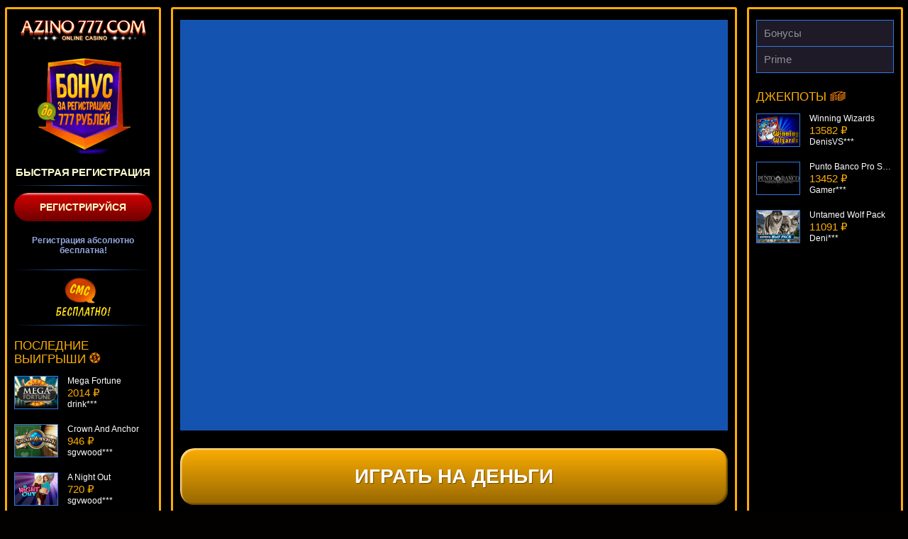

--- FILE ---
content_type: text/html; charset=UTF-8
request_url: http://kinosokol.ru/wild-witches/
body_size: 6695
content:
<!DOCTYPE html>
<html lang="ru-RU"><head>
    <meta name="robots" content="noarchive">
    <meta charset="UTF-8">
    <meta http-equiv="X-UA-Compatible" content="IE=edge">
    <meta name="viewport" content="width=device-width, initial-scale=1">
    <title>Игровой автомат Wild Witches в казино Азино777</title>
    <link rel="preload" href="http://kinosokol.ru/wp-content/themes/15316/assets/dist/style.css?id=ce56265485801406e065bccba07566cd" as="style">
    <link rel="stylesheet" href="http://kinosokol.ru/wp-content/themes/15316/assets/dist/style.css?id=ce56265485801406e065bccba07566cd">
    <link rel="shortcut icon" href="http://kinosokol.ru/wp-content/themes/15316/img/favicon.ico" type="image/x-icon">

    
    <meta name="robots" content="noindex, follow">

	
	<meta name="description" content="Играй бесплатно и без регистрации в игровой автомат Wild Witches на официальном сайте Азино777. Получи бонус 777 рублей за регистрацию.">
	<meta name="twitter:label1" content="Written by">
	<meta name="twitter:data1" content="admin">
	


<link rel="amphtml" href="http://kinosokol.ru/wild-witches/amp/"><meta name="generator" content="AMP for WP 1.1.7.1"><style id="wp-img-auto-sizes-contain-inline-css" type="text/css">
img:is([sizes=auto i],[sizes^="auto," i]){contain-intrinsic-size:3000px 1500px}
/*# sourceURL=wp-img-auto-sizes-contain-inline-css */
</style>

<link rel="canonical" href="https://pizzajoya.ru/wild-witches/">


<link rel="icon" href="http://kinosokol.ru/wp-content/uploads/sites/15316/cropped-azino777-32x32.png" sizes="32x32">
<link rel="icon" href="http://kinosokol.ru/wp-content/uploads/sites/15316/cropped-azino777-192x192.png" sizes="192x192">
<link rel="apple-touch-icon" href="http://kinosokol.ru/wp-content/uploads/sites/15316/cropped-azino777-180x180.png">
<meta name="msapplication-TileImage" content="http://kinosokol.ru/wp-content/uploads/sites/15316/cropped-azino777-270x270.png">
<noscript><style id="rocket-lazyload-nojs-css">.rll-youtube-player, [data-lazy-src]{display:none !important;}</style></noscript>    <script type="application/ld+json">
        {
            "@context": "http://www.schema.org", "@type": "WebSite", "name": "Азино777", "alternateName": "Азино Три Топора", "url": "http://kinosokol.ru/"
        }
    </script>
<style id="global-styles-inline-css" type="text/css">
:root{--wp--preset--aspect-ratio--square: 1;--wp--preset--aspect-ratio--4-3: 4/3;--wp--preset--aspect-ratio--3-4: 3/4;--wp--preset--aspect-ratio--3-2: 3/2;--wp--preset--aspect-ratio--2-3: 2/3;--wp--preset--aspect-ratio--16-9: 16/9;--wp--preset--aspect-ratio--9-16: 9/16;--wp--preset--color--black: #000000;--wp--preset--color--cyan-bluish-gray: #abb8c3;--wp--preset--color--white: #ffffff;--wp--preset--color--pale-pink: #f78da7;--wp--preset--color--vivid-red: #cf2e2e;--wp--preset--color--luminous-vivid-orange: #ff6900;--wp--preset--color--luminous-vivid-amber: #fcb900;--wp--preset--color--light-green-cyan: #7bdcb5;--wp--preset--color--vivid-green-cyan: #00d084;--wp--preset--color--pale-cyan-blue: #8ed1fc;--wp--preset--color--vivid-cyan-blue: #0693e3;--wp--preset--color--vivid-purple: #9b51e0;--wp--preset--gradient--vivid-cyan-blue-to-vivid-purple: linear-gradient(135deg,rgb(6,147,227) 0%,rgb(155,81,224) 100%);--wp--preset--gradient--light-green-cyan-to-vivid-green-cyan: linear-gradient(135deg,rgb(122,220,180) 0%,rgb(0,208,130) 100%);--wp--preset--gradient--luminous-vivid-amber-to-luminous-vivid-orange: linear-gradient(135deg,rgb(252,185,0) 0%,rgb(255,105,0) 100%);--wp--preset--gradient--luminous-vivid-orange-to-vivid-red: linear-gradient(135deg,rgb(255,105,0) 0%,rgb(207,46,46) 100%);--wp--preset--gradient--very-light-gray-to-cyan-bluish-gray: linear-gradient(135deg,rgb(238,238,238) 0%,rgb(169,184,195) 100%);--wp--preset--gradient--cool-to-warm-spectrum: linear-gradient(135deg,rgb(74,234,220) 0%,rgb(151,120,209) 20%,rgb(207,42,186) 40%,rgb(238,44,130) 60%,rgb(251,105,98) 80%,rgb(254,248,76) 100%);--wp--preset--gradient--blush-light-purple: linear-gradient(135deg,rgb(255,206,236) 0%,rgb(152,150,240) 100%);--wp--preset--gradient--blush-bordeaux: linear-gradient(135deg,rgb(254,205,165) 0%,rgb(254,45,45) 50%,rgb(107,0,62) 100%);--wp--preset--gradient--luminous-dusk: linear-gradient(135deg,rgb(255,203,112) 0%,rgb(199,81,192) 50%,rgb(65,88,208) 100%);--wp--preset--gradient--pale-ocean: linear-gradient(135deg,rgb(255,245,203) 0%,rgb(182,227,212) 50%,rgb(51,167,181) 100%);--wp--preset--gradient--electric-grass: linear-gradient(135deg,rgb(202,248,128) 0%,rgb(113,206,126) 100%);--wp--preset--gradient--midnight: linear-gradient(135deg,rgb(2,3,129) 0%,rgb(40,116,252) 100%);--wp--preset--font-size--small: 13px;--wp--preset--font-size--medium: 20px;--wp--preset--font-size--large: 36px;--wp--preset--font-size--x-large: 42px;--wp--preset--spacing--20: 0.44rem;--wp--preset--spacing--30: 0.67rem;--wp--preset--spacing--40: 1rem;--wp--preset--spacing--50: 1.5rem;--wp--preset--spacing--60: 2.25rem;--wp--preset--spacing--70: 3.38rem;--wp--preset--spacing--80: 5.06rem;--wp--preset--shadow--natural: 6px 6px 9px rgba(0, 0, 0, 0.2);--wp--preset--shadow--deep: 12px 12px 50px rgba(0, 0, 0, 0.4);--wp--preset--shadow--sharp: 6px 6px 0px rgba(0, 0, 0, 0.2);--wp--preset--shadow--outlined: 6px 6px 0px -3px rgb(255, 255, 255), 6px 6px rgb(0, 0, 0);--wp--preset--shadow--crisp: 6px 6px 0px rgb(0, 0, 0);}:where(.is-layout-flex){gap: 0.5em;}:where(.is-layout-grid){gap: 0.5em;}body .is-layout-flex{display: flex;}.is-layout-flex{flex-wrap: wrap;align-items: center;}.is-layout-flex > :is(*, div){margin: 0;}body .is-layout-grid{display: grid;}.is-layout-grid > :is(*, div){margin: 0;}:where(.wp-block-columns.is-layout-flex){gap: 2em;}:where(.wp-block-columns.is-layout-grid){gap: 2em;}:where(.wp-block-post-template.is-layout-flex){gap: 1.25em;}:where(.wp-block-post-template.is-layout-grid){gap: 1.25em;}.has-black-color{color: var(--wp--preset--color--black) !important;}.has-cyan-bluish-gray-color{color: var(--wp--preset--color--cyan-bluish-gray) !important;}.has-white-color{color: var(--wp--preset--color--white) !important;}.has-pale-pink-color{color: var(--wp--preset--color--pale-pink) !important;}.has-vivid-red-color{color: var(--wp--preset--color--vivid-red) !important;}.has-luminous-vivid-orange-color{color: var(--wp--preset--color--luminous-vivid-orange) !important;}.has-luminous-vivid-amber-color{color: var(--wp--preset--color--luminous-vivid-amber) !important;}.has-light-green-cyan-color{color: var(--wp--preset--color--light-green-cyan) !important;}.has-vivid-green-cyan-color{color: var(--wp--preset--color--vivid-green-cyan) !important;}.has-pale-cyan-blue-color{color: var(--wp--preset--color--pale-cyan-blue) !important;}.has-vivid-cyan-blue-color{color: var(--wp--preset--color--vivid-cyan-blue) !important;}.has-vivid-purple-color{color: var(--wp--preset--color--vivid-purple) !important;}.has-black-background-color{background-color: var(--wp--preset--color--black) !important;}.has-cyan-bluish-gray-background-color{background-color: var(--wp--preset--color--cyan-bluish-gray) !important;}.has-white-background-color{background-color: var(--wp--preset--color--white) !important;}.has-pale-pink-background-color{background-color: var(--wp--preset--color--pale-pink) !important;}.has-vivid-red-background-color{background-color: var(--wp--preset--color--vivid-red) !important;}.has-luminous-vivid-orange-background-color{background-color: var(--wp--preset--color--luminous-vivid-orange) !important;}.has-luminous-vivid-amber-background-color{background-color: var(--wp--preset--color--luminous-vivid-amber) !important;}.has-light-green-cyan-background-color{background-color: var(--wp--preset--color--light-green-cyan) !important;}.has-vivid-green-cyan-background-color{background-color: var(--wp--preset--color--vivid-green-cyan) !important;}.has-pale-cyan-blue-background-color{background-color: var(--wp--preset--color--pale-cyan-blue) !important;}.has-vivid-cyan-blue-background-color{background-color: var(--wp--preset--color--vivid-cyan-blue) !important;}.has-vivid-purple-background-color{background-color: var(--wp--preset--color--vivid-purple) !important;}.has-black-border-color{border-color: var(--wp--preset--color--black) !important;}.has-cyan-bluish-gray-border-color{border-color: var(--wp--preset--color--cyan-bluish-gray) !important;}.has-white-border-color{border-color: var(--wp--preset--color--white) !important;}.has-pale-pink-border-color{border-color: var(--wp--preset--color--pale-pink) !important;}.has-vivid-red-border-color{border-color: var(--wp--preset--color--vivid-red) !important;}.has-luminous-vivid-orange-border-color{border-color: var(--wp--preset--color--luminous-vivid-orange) !important;}.has-luminous-vivid-amber-border-color{border-color: var(--wp--preset--color--luminous-vivid-amber) !important;}.has-light-green-cyan-border-color{border-color: var(--wp--preset--color--light-green-cyan) !important;}.has-vivid-green-cyan-border-color{border-color: var(--wp--preset--color--vivid-green-cyan) !important;}.has-pale-cyan-blue-border-color{border-color: var(--wp--preset--color--pale-cyan-blue) !important;}.has-vivid-cyan-blue-border-color{border-color: var(--wp--preset--color--vivid-cyan-blue) !important;}.has-vivid-purple-border-color{border-color: var(--wp--preset--color--vivid-purple) !important;}.has-vivid-cyan-blue-to-vivid-purple-gradient-background{background: var(--wp--preset--gradient--vivid-cyan-blue-to-vivid-purple) !important;}.has-light-green-cyan-to-vivid-green-cyan-gradient-background{background: var(--wp--preset--gradient--light-green-cyan-to-vivid-green-cyan) !important;}.has-luminous-vivid-amber-to-luminous-vivid-orange-gradient-background{background: var(--wp--preset--gradient--luminous-vivid-amber-to-luminous-vivid-orange) !important;}.has-luminous-vivid-orange-to-vivid-red-gradient-background{background: var(--wp--preset--gradient--luminous-vivid-orange-to-vivid-red) !important;}.has-very-light-gray-to-cyan-bluish-gray-gradient-background{background: var(--wp--preset--gradient--very-light-gray-to-cyan-bluish-gray) !important;}.has-cool-to-warm-spectrum-gradient-background{background: var(--wp--preset--gradient--cool-to-warm-spectrum) !important;}.has-blush-light-purple-gradient-background{background: var(--wp--preset--gradient--blush-light-purple) !important;}.has-blush-bordeaux-gradient-background{background: var(--wp--preset--gradient--blush-bordeaux) !important;}.has-luminous-dusk-gradient-background{background: var(--wp--preset--gradient--luminous-dusk) !important;}.has-pale-ocean-gradient-background{background: var(--wp--preset--gradient--pale-ocean) !important;}.has-electric-grass-gradient-background{background: var(--wp--preset--gradient--electric-grass) !important;}.has-midnight-gradient-background{background: var(--wp--preset--gradient--midnight) !important;}.has-small-font-size{font-size: var(--wp--preset--font-size--small) !important;}.has-medium-font-size{font-size: var(--wp--preset--font-size--medium) !important;}.has-large-font-size{font-size: var(--wp--preset--font-size--large) !important;}.has-x-large-font-size{font-size: var(--wp--preset--font-size--x-large) !important;}
/*# sourceURL=global-styles-inline-css */
</style>
<link rel="stylesheet" id="apk-css-css" href="http://kinosokol.ru/wp-content/plugins/ttgambling-geo-apk/admin/css/public.css?ver=1769614001" type="text/css" media="all">
<link rel="alternate" hreflang="x-default" href="https://pizzajoya.ru/">
<link rel="alternate" hreflang="ru-RU" href="https://pizzajoya.ru/offer/"></head>
<body class="no-bg">
        <div class="az777-wrap az777-wrap--full">

                    <div class="az777-inner">
        

<main class="az777-inner__page">
	<div class="az777-inner__panel">
		
		
		<!--noindex-->
            		<div class="az777-slot">
			<div class="az777-slot__inner">
				<iframe src="https://free-demo.net/58131afda8c68023e9fd33e1"></iframe>			</div>
		</div>
                							<a href="/go/" rel="nofollow" target="_blank" class="az777-slot-btn">Играть на деньги</a>
						<!--/noindex-->
		
		<ol class="az777-crumbs" itemscope="" itemtype="http://schema.org/BreadcrumbList"><li class="az777-crumbs__item" itemprop="itemListElement" itemscope="" itemtype="http://schema.org/ListItem"><a href="/" class="az777-crumbs__link" itemprop="item"><span itemprop="name" class="az777-crumbs__inner">Главная</span><meta itemprop="position" content="1"></a> »</li><li class="az777-crumbs__item" itemprop="itemListElement" itemscope="" itemtype="http://schema.org/ListItem"><a href="/microgaming/" class="az777-crumbs__link" itemprop="item"><span itemprop="name" class="az777-crumbs__inner">Microgaming</span><meta itemprop="position" content="2"></a> »</li><li class="az777-crumbs__item" itemprop="itemListElement" itemscope="" itemtype="http://schema.org/ListItem"><span class="az777-crumbs__curr"><span itemprop="name" class="az777-crumbs__inner">Wild Witches</span><meta itemprop="position" content="3"><meta itemprop="item" content="http://kinosokol.ru/wild-witches/"></span></li></ol>		
		<article class="az777-inner__entry">
			<h1>Игровой автомат Wild Witches</h1>
			<img width="200" height="150" src="[data-uri]" class="alignleft wp-post-image" alt="Wild Witches" decoding="async" data-lazy-src="http://kinosokol.ru/wp-content/uploads/sites/15316/2018/03/upload_58f428448f0aad1e8fad5f9a4792efc8-1.png"><noscript><img width="200" height="150" src="http://kinosokol.ru/wp-content/uploads/sites/15316/2018/03/upload_58f428448f0aad1e8fad5f9a4792efc8-1.png" class="alignleft wp-post-image" alt="Wild Witches" decoding="async"></noscript>		</article>
		
			</div>
</main>



<aside class="az777-inner__side az777-inner__side--1">
	<div class="az777-inner__panel">
		
		<a href="/" class="az777-inner__side__logo" rel="home">
			<img src="[data-uri]" alt="Azino777" data-lazy-src="http://kinosokol.ru/wp-content/themes/15316/img/logo-side.png"><noscript><img src="http://kinosokol.ru/wp-content/themes/15316/img/logo-side.png" alt="Azino777"></noscript>
		</a>
						<div class="az777-side-reg">
					<!--noindex-->
					<a href="/go/" rel="nofollow" target="_blank" class="az777-side-reg__link">
						<img src="[data-uri]" alt="Бонус" data-lazy-src="http://kinosokol.ru/wp-content/themes/15316/img/bonus.png"><noscript><img src="http://kinosokol.ru/wp-content/themes/15316/img/bonus.png" alt="Бонус"></noscript>
					</a>
					<!--/noindex-->
					
					<span class="az777-side-reg__text">Быстрая регистрация</span>
					
					<!--noindex-->
					<a href="/go/" rel="nofollow" target="_blank" class="az777-side-reg__btn">Регистрируйся</a>
					<!--/noindex-->
					
					Регистрация абсолютно бесплатна!					
					<!--noindex-->
					<a href="/go/" rel="nofollow" target="_blank" class="az777-side-reg__sms">
						<img src="[data-uri]" alt="SMS" data-lazy-src="http://kinosokol.ru/wp-content/themes/15316/img/sms.png"><noscript><img src="http://kinosokol.ru/wp-content/themes/15316/img/sms.png" alt="SMS"></noscript>
					</a>
					<!--/noindex-->
				</div>
				
		<span class="az777-inner__side__title">
			Последние выигрыши <img src="[data-uri]" alt="фриспины" data-lazy-src="http://kinosokol.ru/wp-content/themes/15316/img/ico-1.png"><noscript><img src="http://kinosokol.ru/wp-content/themes/15316/img/ico-1.png" alt="фриспины"></noscript>
		</span>
		
		<div class="az777-vslider">
						<ul class="az777-vslider__list" id="crsl01" data-size="68" data-time="5000" data-mode="vertical">
				
				<li class="az777-vslider__item">
					<!--noindex-->
					<figure class="az777-vslider__inner">
						<a href="http://kinosokol.ru/mega-fortune/" class="az777-vslider__link">
							<img width="60" height="45" src="[data-uri]" class="az777-vslider__img wp-post-image" alt="" decoding="async" data-lazy-src="http://kinosokol.ru/wp-content/uploads/sites/15316/2018/03/upload_a6c127fcfff6eedb629461f62d373c04-1-60x45.png"><noscript><img width="60" height="45" src="http://kinosokol.ru/wp-content/uploads/sites/15316/2018/03/upload_a6c127fcfff6eedb629461f62d373c04-1-60x45.png" class="az777-vslider__img wp-post-image" alt="" decoding="async" loading="lazy"></noscript>						</a>
						<figcaption class="az777-vslider__entry">
							<span class="az777-vslider__name">Mega Fortune</span>
							<span class="az777-vslider__sum">2014 ₽</span>
							<span class="az777-vslider__name">drink***</span>
						</figcaption>
					</figure>
					<!--/noindex-->
				</li>
				
				<li class="az777-vslider__item">
					<!--noindex-->
					<figure class="az777-vslider__inner">
						<a href="http://kinosokol.ru/crown-and-anchor/" class="az777-vslider__link">
							<img width="60" height="45" src="[data-uri]" class="az777-vslider__img wp-post-image" alt="" decoding="async" data-lazy-src="http://kinosokol.ru/wp-content/uploads/sites/15316/2018/03/upload_32d20c3755d7fa8ba2a9b33c544bd57d-1-60x45.png"><noscript><img width="60" height="45" src="http://kinosokol.ru/wp-content/uploads/sites/15316/2018/03/upload_32d20c3755d7fa8ba2a9b33c544bd57d-1-60x45.png" class="az777-vslider__img wp-post-image" alt="" decoding="async" loading="lazy"></noscript>						</a>
						<figcaption class="az777-vslider__entry">
							<span class="az777-vslider__name">Crown And Anchor</span>
							<span class="az777-vslider__sum">946 ₽</span>
							<span class="az777-vslider__name">sgvwood***</span>
						</figcaption>
					</figure>
					<!--/noindex-->
				</li>
				
				<li class="az777-vslider__item">
					<!--noindex-->
					<figure class="az777-vslider__inner">
						<a href="http://kinosokol.ru/a-night-out/" class="az777-vslider__link">
							<img width="60" height="45" src="[data-uri]" class="az777-vslider__img wp-post-image" alt="" decoding="async" data-lazy-src="http://kinosokol.ru/wp-content/uploads/sites/15316/2018/03/upload_96655d8a123521f7d26150d3dc7d0848-1-60x45.png"><noscript><img width="60" height="45" src="http://kinosokol.ru/wp-content/uploads/sites/15316/2018/03/upload_96655d8a123521f7d26150d3dc7d0848-1-60x45.png" class="az777-vslider__img wp-post-image" alt="" decoding="async" loading="lazy"></noscript>						</a>
						<figcaption class="az777-vslider__entry">
							<span class="az777-vslider__name">A Night Out</span>
							<span class="az777-vslider__sum">720 ₽</span>
							<span class="az777-vslider__name">sgvwood***</span>
						</figcaption>
					</figure>
					<!--/noindex-->
				</li>
				
				<li class="az777-vslider__item">
					<!--noindex-->
					<figure class="az777-vslider__inner">
						<a href="http://kinosokol.ru/steam-punk-heroes/" class="az777-vslider__link">
							<img width="60" height="45" src="[data-uri]" class="az777-vslider__img wp-post-image" alt="" decoding="async" data-lazy-src="http://kinosokol.ru/wp-content/uploads/sites/15316/2018/03/upload_bfdca3efaf893ccd17a38d78b3a7123e-1-60x45.png"><noscript><img width="60" height="45" src="http://kinosokol.ru/wp-content/uploads/sites/15316/2018/03/upload_bfdca3efaf893ccd17a38d78b3a7123e-1-60x45.png" class="az777-vslider__img wp-post-image" alt="" decoding="async" loading="lazy"></noscript>						</a>
						<figcaption class="az777-vslider__entry">
							<span class="az777-vslider__name">Steam Punk Heroes</span>
							<span class="az777-vslider__sum">2072 ₽</span>
							<span class="az777-vslider__name">ivan-lev***</span>
						</figcaption>
					</figure>
					<!--/noindex-->
				</li>
				
				<li class="az777-vslider__item">
					<!--noindex-->
					<figure class="az777-vslider__inner">
						<a href="http://kinosokol.ru/white-king/" class="az777-vslider__link">
							<img width="60" height="45" src="[data-uri]" class="az777-vslider__img wp-post-image" alt="" decoding="async" data-lazy-src="http://kinosokol.ru/wp-content/uploads/sites/15316/2018/03/upload_b6dc7b0cc3f1c79c776cec60084a1086-1-60x45.png"><noscript><img width="60" height="45" src="http://kinosokol.ru/wp-content/uploads/sites/15316/2018/03/upload_b6dc7b0cc3f1c79c776cec60084a1086-1-60x45.png" class="az777-vslider__img wp-post-image" alt="" decoding="async" loading="lazy"></noscript>						</a>
						<figcaption class="az777-vslider__entry">
							<span class="az777-vslider__name">White King</span>
							<span class="az777-vslider__sum">1231 ₽</span>
							<span class="az777-vslider__name">aleg***</span>
						</figcaption>
					</figure>
					<!--/noindex-->
				</li>
				
				<li class="az777-vslider__item">
					<!--noindex-->
					<figure class="az777-vslider__inner">
						<a href="http://kinosokol.ru/rainbow-reels/" class="az777-vslider__link">
							<img width="60" height="45" src="[data-uri]" class="az777-vslider__img wp-post-image" alt="" decoding="async" data-lazy-src="http://kinosokol.ru/wp-content/uploads/sites/15316/2018/03/upload_550319e7b509c7ba49ffde1d386e12ea-1-60x45.png"><noscript><img width="60" height="45" src="http://kinosokol.ru/wp-content/uploads/sites/15316/2018/03/upload_550319e7b509c7ba49ffde1d386e12ea-1-60x45.png" class="az777-vslider__img wp-post-image" alt="" decoding="async" loading="lazy"></noscript>						</a>
						<figcaption class="az777-vslider__entry">
							<span class="az777-vslider__name">Rainbow Reels</span>
							<span class="az777-vslider__sum">4937 ₽</span>
							<span class="az777-vslider__name">alex***</span>
						</figcaption>
					</figure>
					<!--/noindex-->
				</li>
				
				<li class="az777-vslider__item">
					<!--noindex-->
					<figure class="az777-vslider__inner">
						<a href="http://kinosokol.ru/fantastic-four/" class="az777-vslider__link">
							<img width="60" height="45" src="[data-uri]" class="az777-vslider__img wp-post-image" alt="" decoding="async" data-lazy-src="http://kinosokol.ru/wp-content/uploads/sites/15316/2018/03/upload_0d2b4a96dd7e3a74b0c3b9e7a34497f2-1-60x45.png"><noscript><img width="60" height="45" src="http://kinosokol.ru/wp-content/uploads/sites/15316/2018/03/upload_0d2b4a96dd7e3a74b0c3b9e7a34497f2-1-60x45.png" class="az777-vslider__img wp-post-image" alt="" decoding="async" loading="lazy"></noscript>						</a>
						<figcaption class="az777-vslider__entry">
							<span class="az777-vslider__name">Fantastic Four</span>
							<span class="az777-vslider__sum">2279 ₽</span>
							<span class="az777-vslider__name">superman***</span>
						</figcaption>
					</figure>
					<!--/noindex-->
				</li>
				
			</ul>
		</div>
	</div>
</aside>



<aside class="az777-inner__side">
	<div class="az777-inner__panel">
		<nav class="az777-inner__nav">
		<ul id="menu-header-menu-amp" class="az777-smenu"><li id="menu-item-2983" class="menu-item menu-item-type-taxonomy menu-item-object-category menu-item-2983"><a href="http://kinosokol.ru/bonus/">Бонусы</a></li>
<li id="menu-item-2984" class="menu-item menu-item-type-custom menu-item-object-custom menu-item-2984"><a href="/go/">Prime</a></li>
</ul>		</nav>

		<span class="az777-inner__side__title">
			Джекпоты <img src="[data-uri]" alt="деньги" data-lazy-src="http://kinosokol.ru/wp-content/themes/15316/img/ico-2.png"><noscript><img src="http://kinosokol.ru/wp-content/themes/15316/img/ico-2.png" alt="деньги"></noscript>
		</span>
		
		<div class="az777-vslider">
						<ul class="az777-vslider__list" id="crsl02" data-size="68" data-time="5000" data-mode="vertical">
				
				<li class="az777-vslider__item">
					<!--noindex-->
					<figure class="az777-vslider__inner">
						<a href="http://kinosokol.ru/winning-wizards/" class="az777-vslider__link">
							<img width="60" height="45" src="[data-uri]" class="az777-vslider__img wp-post-image" alt="" decoding="async" data-lazy-src="http://kinosokol.ru/wp-content/uploads/sites/15316/2018/03/upload_f622abf7df28accca56abf362b0ef0fe-1-60x45.png"><noscript><img width="60" height="45" src="http://kinosokol.ru/wp-content/uploads/sites/15316/2018/03/upload_f622abf7df28accca56abf362b0ef0fe-1-60x45.png" class="az777-vslider__img wp-post-image" alt="" decoding="async" loading="lazy"></noscript>						</a>
						<figcaption class="az777-vslider__entry">
							<span class="az777-vslider__name">Winning Wizards</span>
							<span class="az777-vslider__sum">13582 ₽</span>
							<span class="az777-vslider__name">DenisVS***</span>
						</figcaption>
					</figure>
					<!--/noindex-->
				</li>
				
				<li class="az777-vslider__item">
					<!--noindex-->
					<figure class="az777-vslider__inner">
						<a href="http://kinosokol.ru/punto-banco-pro-series/" class="az777-vslider__link">
							<img width="60" height="45" src="[data-uri]" class="az777-vslider__img wp-post-image" alt="" decoding="async" data-lazy-src="http://kinosokol.ru/wp-content/uploads/sites/15316/2018/03/upload_f6346b6b05ed5fb1ac36c7719092832b-1-60x45.png"><noscript><img width="60" height="45" src="http://kinosokol.ru/wp-content/uploads/sites/15316/2018/03/upload_f6346b6b05ed5fb1ac36c7719092832b-1-60x45.png" class="az777-vslider__img wp-post-image" alt="" decoding="async" loading="lazy"></noscript>						</a>
						<figcaption class="az777-vslider__entry">
							<span class="az777-vslider__name">Punto Banco Pro Series</span>
							<span class="az777-vslider__sum">13452 ₽</span>
							<span class="az777-vslider__name">Gamer***</span>
						</figcaption>
					</figure>
					<!--/noindex-->
				</li>
				
				<li class="az777-vslider__item">
					<!--noindex-->
					<figure class="az777-vslider__inner">
						<a href="http://kinosokol.ru/untamed-wolf-pack/" class="az777-vslider__link">
							<img width="60" height="45" src="[data-uri]" class="az777-vslider__img wp-post-image" alt="" decoding="async" data-lazy-src="http://kinosokol.ru/wp-content/uploads/sites/15316/2018/03/upload_ae55129793011f8d72afe64b6fed671f-1-60x45.png"><noscript><img width="60" height="45" src="http://kinosokol.ru/wp-content/uploads/sites/15316/2018/03/upload_ae55129793011f8d72afe64b6fed671f-1-60x45.png" class="az777-vslider__img wp-post-image" alt="" decoding="async" loading="lazy"></noscript>						</a>
						<figcaption class="az777-vslider__entry">
							<span class="az777-vslider__name">Untamed Wolf Pack</span>
							<span class="az777-vslider__sum">11091 ₽</span>
							<span class="az777-vslider__name">Deni***</span>
						</figcaption>
					</figure>
					<!--/noindex-->
				</li>
				
				<li class="az777-vslider__item">
					<!--noindex-->
					<figure class="az777-vslider__inner">
						<a href="http://kinosokol.ru/high-limit-european-blackjack/" class="az777-vslider__link">
							<img width="60" height="45" src="[data-uri]" class="az777-vslider__img wp-post-image" alt="" decoding="async" data-lazy-src="http://kinosokol.ru/wp-content/uploads/sites/15316/2018/03/upload_c9f39244b8dfb73b55f9b78b8120c8ae-1-60x45.png"><noscript><img width="60" height="45" src="http://kinosokol.ru/wp-content/uploads/sites/15316/2018/03/upload_c9f39244b8dfb73b55f9b78b8120c8ae-1-60x45.png" class="az777-vslider__img wp-post-image" alt="" decoding="async" loading="lazy"></noscript>						</a>
						<figcaption class="az777-vslider__entry">
							<span class="az777-vslider__name">High Limit European Blackjack</span>
							<span class="az777-vslider__sum">17132 ₽</span>
							<span class="az777-vslider__name">Egoistik***</span>
						</figcaption>
					</figure>
					<!--/noindex-->
				</li>
				
				<li class="az777-vslider__item">
					<!--noindex-->
					<figure class="az777-vslider__inner">
						<a href="http://kinosokol.ru/royal-dynasty/" class="az777-vslider__link">
							<img width="60" height="45" src="[data-uri]" class="az777-vslider__img wp-post-image" alt="" decoding="async" data-lazy-src="http://kinosokol.ru/wp-content/uploads/sites/15316/2018/03/upload_dc2faacd926b6d906bd855de72263ed0-1-60x45.png"><noscript><img width="60" height="45" src="http://kinosokol.ru/wp-content/uploads/sites/15316/2018/03/upload_dc2faacd926b6d906bd855de72263ed0-1-60x45.png" class="az777-vslider__img wp-post-image" alt="" decoding="async" loading="lazy"></noscript>						</a>
						<figcaption class="az777-vslider__entry">
							<span class="az777-vslider__name">Royal Dynasty</span>
							<span class="az777-vslider__sum">5935 ₽</span>
							<span class="az777-vslider__name">Root77***</span>
						</figcaption>
					</figure>
					<!--/noindex-->
				</li>
				
				<li class="az777-vslider__item">
					<!--noindex-->
					<figure class="az777-vslider__inner">
						<a href="http://kinosokol.ru/book-of-ra/" class="az777-vslider__link">
							<img width="60" height="45" src="[data-uri]" class="az777-vslider__img wp-post-image" alt="" decoding="async" data-lazy-src="http://kinosokol.ru/wp-content/uploads/sites/15316/pyramid-quest-for-immortality-60x45.png"><noscript><img width="60" height="45" src="http://kinosokol.ru/wp-content/uploads/sites/15316/pyramid-quest-for-immortality-60x45.png" class="az777-vslider__img wp-post-image" alt="" decoding="async" loading="lazy"></noscript>						</a>
						<figcaption class="az777-vslider__entry">
							<span class="az777-vslider__name">Книжки</span>
							<span class="az777-vslider__sum">15328 ₽</span>
							<span class="az777-vslider__name">turen***</span>
						</figcaption>
					</figure>
					<!--/noindex-->
				</li>
				
				<li class="az777-vslider__item">
					<!--noindex-->
					<figure class="az777-vslider__inner">
						<a href="http://kinosokol.ru/girls-with-guns-jungle-heat/" class="az777-vslider__link">
							<img width="60" height="45" src="[data-uri]" class="az777-vslider__img wp-post-image" alt="" decoding="async" data-lazy-src="http://kinosokol.ru/wp-content/uploads/sites/15316/2018/03/upload_0ba667c79ecc70cd3db1fdd3361a3b2f-1-60x45.png"><noscript><img width="60" height="45" src="http://kinosokol.ru/wp-content/uploads/sites/15316/2018/03/upload_0ba667c79ecc70cd3db1fdd3361a3b2f-1-60x45.png" class="az777-vslider__img wp-post-image" alt="" decoding="async" loading="lazy"></noscript>						</a>
						<figcaption class="az777-vslider__entry">
							<span class="az777-vslider__name">Girls With Guns - Jungle Heat</span>
							<span class="az777-vslider__sum">11466 ₽</span>
							<span class="az777-vslider__name">loto***</span>
						</figcaption>
					</figure>
					<!--/noindex-->
				</li>
				
			</ul>
		</div>
	</div>
</aside>



</div>
	
	<footer class="az777-footer">

		
        <figure class="az777-footer__pay">
            <span class="pay"></span>
        </figure>
        <figure class="az777-footer__awards">
            <span class="award"></span>
        </figure>

        
        <div class="az777-footer__sole">
            <p>© 2010 – 2026 Azino777. Все права защищены.</p>
        </div>
    </footer>
    
</div>
<button class="back_to_top cd-top text-replace js-cd-top">
	<svg viewBox="0 0 314.1 314.1">
		<style>
			path {
				fill: #fff;
				transition: fill .3s linear
			}

			path:hover {
				fill: #ffc713
			}
		</style>
		<path d="M293 78.5C249.6 3.4 153.6-22.3 78.5 21.1 3.4 64.4-22.3 160.4 21.1 235.5c43.3 75.1 139.4 100.8 214.5 57.5 75-43.4 100.8-139.4 57.4-214.5zm-73.2 187.3c-60.1 34.7-136.9 14.1-171.6-46-34.7-60.1-14.1-136.9 46-171.6 60.1-34.7 136.9-14.1 171.6 46 34.7 60.1 14.1 136.9-46 171.6zM168.1 121c-2.9-3-6.9-4.6-11.1-4.6-4.2 0-8.2 1.6-11.1 4.6l-44.4 44.4c-6.1 6.1-6.1 16.1 0 22.2 6.1 6.1 16.1 6.1 22.2 0l33.3-33.3 33.3 33.3c6.1 6.1 16.1 6.1 22.2 0 6.1-6.1 6.1-16.1 0-22.2L168.1 121z"></path>
	</svg>
</button>

<script src="http://kinosokol.ru/wp-content/themes/15316/assets/dist/app.js?id=fd68921706f607153807c7e6984b4a3f" defer></script>

<script type="speculationrules">
{"prefetch":[{"source":"document","where":{"and":[{"href_matches":"/*"},{"not":{"href_matches":["/wp-*.php","/wp-admin/*","/wp-content/uploads/sites/15316/*","/wp-content/*","/wp-content/plugins/*","/wp-content/themes/15316/*","/*\\?(.+)"]}},{"not":{"selector_matches":"a[rel~=\"nofollow\"]"}},{"not":{"selector_matches":".no-prefetch, .no-prefetch a"}}]},"eagerness":"conservative"}]}
</script>
<script>window.lazyLoadOptions = [{
                elements_selector: "img[data-lazy-src],.rocket-lazyload",
                data_src: "lazy-src",
                data_srcset: "lazy-srcset",
                data_sizes: "lazy-sizes",
                class_loading: "lazyloading",
                class_loaded: "lazyloaded",
                threshold: 300,
                callback_loaded: function(element) {
                    if ( element.tagName === "IFRAME" && element.dataset.rocketLazyload == "fitvidscompatible" ) {
                        if (element.classList.contains("lazyloaded") ) {
                            if (typeof window.jQuery != "undefined") {
                                if (jQuery.fn.fitVids) {
                                    jQuery(element).parent().fitVids();
                                }
                            }
                        }
                    }
                }},{
				elements_selector: ".rocket-lazyload",
				data_src: "lazy-src",
				data_srcset: "lazy-srcset",
				data_sizes: "lazy-sizes",
				class_loading: "lazyloading",
				class_loaded: "lazyloaded",
				threshold: 300,
			}];
        window.addEventListener('LazyLoad::Initialized', function (e) {
            var lazyLoadInstance = e.detail.instance;

            if (window.MutationObserver) {
                var observer = new MutationObserver(function(mutations) {
                    var image_count = 0;
                    var iframe_count = 0;
                    var rocketlazy_count = 0;

                    mutations.forEach(function(mutation) {
                        for (var i = 0; i < mutation.addedNodes.length; i++) {
                            if (typeof mutation.addedNodes[i].getElementsByTagName !== 'function') {
                                continue;
                            }

                            if (typeof mutation.addedNodes[i].getElementsByClassName !== 'function') {
                                continue;
                            }

                            images = mutation.addedNodes[i].getElementsByTagName('img');
                            is_image = mutation.addedNodes[i].tagName == "IMG";
                            iframes = mutation.addedNodes[i].getElementsByTagName('iframe');
                            is_iframe = mutation.addedNodes[i].tagName == "IFRAME";
                            rocket_lazy = mutation.addedNodes[i].getElementsByClassName('rocket-lazyload');

                            image_count += images.length;
			                iframe_count += iframes.length;
			                rocketlazy_count += rocket_lazy.length;

                            if(is_image){
                                image_count += 1;
                            }

                            if(is_iframe){
                                iframe_count += 1;
                            }
                        }
                    } );

                    if(image_count > 0 || iframe_count > 0 || rocketlazy_count > 0){
                        lazyLoadInstance.update();
                    }
                } );

                var b      = document.getElementsByTagName("body")[0];
                var config = { childList: true, subtree: true };

                observer.observe(b, config);
            }
        }, false);</script><script data-no-minify="1" async="" src="http://kinosokol.ru/wp-content/plugins/rocket-lazy-load/assets/js/16.1/lazyload.min.js"></script>
</body>

</html>


--- FILE ---
content_type: text/html; charset=UTF-8
request_url: https://free-demo.net/58131afda8c68023e9fd33e1
body_size: -98
content:
    <iframe frameborder="0" scrolling="no" src="https://allpkp.net/5f74947d3c68aa083757933e" width="100%" height="100%"></iframe>


--- FILE ---
content_type: text/html; charset=UTF-8
request_url: https://allpkp.net/5f74947d3c68aa083757933e
body_size: -6
content:
    <iframe frameborder="0" scrolling="no" src="https://nogs-gl-stage.nyxmalta.com/game/?nogsoperatorid=241&nogsgameid=70194&sessionid=&accountid=&nogsmode=demo&nogslang=en_us&nogscurrency=EUR&clienttype=html5" width="100%" height="100%"></iframe>


--- FILE ---
content_type: text/css
request_url: http://kinosokol.ru/wp-content/themes/15316/assets/dist/style.css?id=ce56265485801406e065bccba07566cd
body_size: 5016
content:
button,hr,input{overflow:visible}audio,canvas,progress,video{display:inline-block}progress,sub,sup{vertical-align:baseline}[type=checkbox],[type=radio],legend{box-sizing:border-box;padding:0}html{-ms-text-size-adjust:100%;-webkit-text-size-adjust:100%;font-family:sans-serif;line-height:1.15}body{margin:0}article,aside,details,figcaption,figure,footer,header,main,menu,nav,section{display:block}figure{margin:1em 40px}hr{box-sizing:content-box;height:0}code,kbd,pre,samp{font-family:monospace,monospace;font-size:1em}a{background-color:transparent}a:active,a:hover{outline-width:0}abbr[title]{border-bottom:none;text-decoration:underline;-webkit-text-decoration:underline dotted;text-decoration:underline dotted}b,strong{font-weight:bolder}dfn{font-style:italic}mark{background-color:#ff0;color:#000}small{font-size:80%}sub,sup{font-size:75%;line-height:0;position:relative}sub{bottom:-.25em}sup{top:-.5em}audio:not([controls]){display:none;height:0}img{border-style:none}svg:not(:root){overflow:hidden}button,input,optgroup,select,textarea{font-family:sans-serif;font-size:100%;line-height:1.15;margin:0}button,select{text-transform:none}[type=reset],[type=submit],button,html [type=button]{-webkit-appearance:button}[type=button]::-moz-focus-inner,[type=reset]::-moz-focus-inner,[type=submit]::-moz-focus-inner,button::-moz-focus-inner{border-style:none;padding:0}[type=button]:-moz-focusring,[type=reset]:-moz-focusring,[type=submit]:-moz-focusring,button:-moz-focusring{outline:1px dotted ButtonText}fieldset{border:1px solid silver;margin:0 2px;padding:.35em .625em .75em}legend{color:inherit;display:table;max-width:100%;white-space:normal}textarea{overflow:auto}[type=number]::-webkit-inner-spin-button,[type=number]::-webkit-outer-spin-button{height:auto}[type=search]{-webkit-appearance:textfield;outline-offset:-2px}[type=search]::-webkit-search-cancel-button,[type=search]::-webkit-search-decoration{-webkit-appearance:none}::-webkit-file-upload-button{-webkit-appearance:button;font:inherit}summary{display:list-item}[hidden],template{display:none}*,:after,:before{box-sizing:border-box}html{line-height:1}body,html{height:100%}body{background-color:#020100;background-position:top;background-repeat:repeat-y;color:#fff;font-family:Arial,sans-serif}body.no-bg{background-image:none}h1,h2,h3,h4,h5,h6{margin-top:0}::-moz-focus-inner{border:0;padding:0}:focus{outline:0}img{border:0;height:auto;max-width:100%}.az777-wrap{background-color:#000;border-left:3px solid #fbad02;border-right:3px solid #fbad02;box-sizing:border-box;display:flex;flex-direction:column;margin-left:auto;margin-right:auto;min-height:100vh;padding:0 40px;width:986px}.az777-wrap.az777-wrap--full{border:none;max-width:1880px;padding:0 7px;width:100%}.az777-page{padding-top:20px}.az777-inner{box-sizing:border-box;display:flex;flex:1;margin:0 -7px;min-width:1170px;padding:10px 0}.az777-inner__page{flex:1}.az777-inner__side{flex:0 0 220px}.az777-inner__side--1{order:-1}.az777-inner__page,.az777-inner__side{padding:0 7px}.az777-inner__panel{border:3px solid #fbad02;border-radius:3px;box-sizing:border-box;height:100%;padding:15px 10px}.az777-header__addon:after,.az777-inner__entry:after,.az777-vslider__inner:after,.clearfix:after{clear:both;content:"";display:table}.az777-header__main{align-items:center;display:flex;justify-content:space-between;padding:3px 0;position:relative}@media (max-width:780px){.az777-header__main{flex-direction:column}}.az777-header__main:before{background-image:linear-gradient(90deg,#000 0,#2c5f9b 50%,#000);bottom:0;content:"";height:1px;left:0;position:absolute;right:0}.az777-header__logo img{display:block}.az777-header__reg{display:flex;gap:5px;padding:15px 0}.az777-header__reg__btn{border-radius:20px;color:#fff;display:inline-block;font-size:15px;height:40px;line-height:40px;padding:0 40px;text-align:center;text-decoration:none;text-transform:uppercase;transition:box-shadow .1s;vertical-align:middle}.az777-header__reg__btn--reg{background-color:#0092e3}.az777-header__reg__btn--reg:hover{background-color:#5cabd8}.az777-header__reg__btn--ent{background-color:transparent;border:1px solid #0092e3}.az777-header__reg__btn--ent:hover{background-color:#5cabd8}.az777-header__win{align-items:center;display:flex;justify-content:space-between}@media (max-width:930px){.az777-header__win{flex-direction:column}}.az777-header__win__title{align-items:center;display:flex;height:42px;justify-content:center;margin:0}.az777-header__win__title img{display:block}.az777-header__win *{box-sizing:border-box}.az777-header__win__text{align-items:center;color:#0092e3;display:flex;font-size:32px;height:62px;justify-content:center;letter-spacing:3px;text-align:center;text-decoration:none}.az777-header__win__text--bg{position:relative}.az777-header__win__text--bg:after,.az777-header__win__text--bg:before{background-image:url(../../img/union.svg);content:"";height:40px;margin:0 10px;width:44px}.az777-header__win__text--bg:before{left:0}.az777-header__win__text--bg:after{right:0}.az777-header__mnav{margin:10px 0;position:relative}.az777-header__mnav:after,.az777-header__mnav:before{background-image:linear-gradient(90deg,#000 0,#2c5f9b 50%,#000);content:"";height:1px;left:0;position:absolute;right:0}.az777-header__mnav:before{top:0}.az777-header__mnav:after{bottom:0}.az777-header__addon{background:#256dc136;border:1px solid rgba(67,57,85,.46);display:none}.az777-search{float:right;font-size:0;padding:5px 10px 5px 0}.az777-search__btn,.az777-search__input{-webkit-appearance:none;background-color:#180226;border:0;box-sizing:border-box;display:inline-block;font-size:14px;height:34px;vertical-align:middle}.az777-search__input{border:1px solid #5b4a7c;border-right:0;color:#8e9197;padding:0 10px;width:160px}.az777-search__input:focus{box-shadow:inset 0 0 8px #3279e2;color:#fff}.az777-search__btn{background-image:url(../../img/icon-s.png);background-position:50%;background-repeat:no-repeat;border:1px solid #5b4a7c;cursor:pointer;overflow:hidden;padding:0;text-indent:101%;white-space:nowrap;width:34px}.az777-amenu,.az777-fmenu,.az777-hmenu,.az777-mmenu,.az777-smenu{list-style-type:none;margin:0;padding:0}.az777-amenu>li>a,.az777-fmenu>li>a,.az777-hmenu>li>a,.az777-mmenu>li>a,.az777-smenu>li>a{transition:color .1s}.az777-amenu .current-menu-item>a,.az777-amenu .current-menu-item>span,.az777-amenu>li>a:active,.az777-amenu>li>a:hover,.az777-fmenu .current-menu-item>a,.az777-fmenu .current-menu-item>span,.az777-fmenu>li>a:active,.az777-fmenu>li>a:hover,.az777-hmenu .current-menu-item>a,.az777-hmenu .current-menu-item>span,.az777-hmenu>li>a:active,.az777-hmenu>li>a:hover,.az777-mmenu .current-menu-item>a,.az777-mmenu .current-menu-item>span,.az777-mmenu>li>a:active,.az777-mmenu>li>a:hover,.az777-smenu .current-menu-item>a,.az777-smenu .current-menu-item>span,.az777-smenu>li>a:active,.az777-smenu>li>a:hover{color:#fff}.az777-hmenu>li{display:inline-block;font-size:15px;position:relative;vertical-align:middle}.az777-hmenu>li:after{background-image:linear-gradient(180deg,#000 0,#000 20%,#2c5f9b 50%,#000 80%,#000);bottom:0;content:"";left:0;position:absolute;top:0;width:1px}.az777-hmenu>li:first-child>a,.az777-hmenu>li:first-child>span{padding-left:0}.az777-hmenu>li:first-child:after{display:none}.az777-hmenu>li>a,.az777-hmenu>li>span{color:#8e9197;display:block;height:36px;line-height:36px;padding:0 15px;text-decoration:none;white-space:nowrap}.az777-mmenu{display:table;table-layout:fixed;width:100%}.az777-mmenu>li{display:table-cell;font-size:15px;position:relative;text-align:center}.az777-mmenu>li.current-menu-item,.az777-mmenu>li:hover{background-position:center 2px;background-repeat:no-repeat}.az777-mmenu>li.current-menu-item .az777-mmenu__icon,.az777-mmenu>li:hover .az777-mmenu__icon{background-position:0 -27px}.az777-mmenu>li:after,.az777-mmenu>li:before{background-image:linear-gradient(180deg,#000 0,#2c5f9b 50%,#000);bottom:10px;content:"";position:absolute;top:10px;width:1px}.az777-mmenu>li:before{left:0}.az777-mmenu>li:after{right:0}.az777-mmenu>li:first-child .az777-mmenu__icon{background-image:url(../../img/new_icon-1_blue.png)}.az777-mmenu>li:nth-child(2) .az777-mmenu__icon{background-image:url(../../img/new_icon-2_blue.png)}.az777-mmenu>li:nth-child(3) .az777-mmenu__icon{background-image:url(../../img/new_icon-3_blue.png)}.az777-mmenu>li:nth-child(4){background-position:0 0;background-repeat:no-repeat}.az777-mmenu>li:nth-child(4) .az777-mmenu__icon{background-image:url(../../img/new_icon-4_blue.png)}.az777-mmenu>li:nth-child(4)>a{background-position:0 -68px;background-repeat:no-repeat;white-space:nowrap}.az777-mmenu>li:nth-child(4):hover .az777-mmenu__icon{background-position:0 -29px}.az777-mmenu>li>a,.az777-mmenu>li>span{color:#92a7dd;display:block;font-size:20px;font-weight:700;height:70px;line-height:70px;text-decoration:none;text-transform:uppercase}.az777-mmenu__icon{background-position:0 0;background-repeat:no-repeat;display:inline-block;height:27px;margin:0 3px 3px 0;vertical-align:middle;width:25px}@keyframes fadeIn{0%{-ms-filter:"progid:DXImageTransform.Microsoft.Alpha(Opacity=0)";opacity:0}}.az777-amenu>li{font-size:15px;position:relative}.az777-amenu>li>a,.az777-amenu>li>span{color:#8e9197;display:block;height:44px;line-height:44px;padding:0 10px;text-align:center;text-decoration:none}.az777-smenu{border:1px solid #3279e2;box-sizing:border-box;margin-bottom:20px;width:194px}.az777-smenu>li{background-color:rgba(67,57,85,.46);border-top:1px solid #3279e2;display:block;font-size:15px}.az777-smenu>li:first-child{border-top:none}.az777-smenu>li>a,.az777-smenu>li>span{color:#8e9197;display:block;line-height:1.1;padding:10px;text-decoration:none}.az777-fmenu{border-bottom:1px solid #41618c;text-align:center}.az777-fmenu>li{display:inline-block;font-size:15px;vertical-align:middle}.az777-fmenu>li>a,.az777-fmenu>li>span{color:#887c9b;display:block;height:20px;line-height:20px;padding:0 15px;text-align:center;text-decoration:none}.az777-inner__title,.az777-page__title{color:#fff;font-size:24px;font-weight:400;line-height:1.2;margin-bottom:15px;text-shadow:1px 1px 10px #227dd0,1px -1px 10px #227dd0,-1px 1px 10px #227dd0,-1px -1px 10px #227dd0,-1px -1px 1px hsla(0,0%,100%,.2),1px 1px 1px hsla(0,0%,100%,.2),-1px 1px 1px hsla(0,0%,100%,.2),1px -1px 1px hsla(0,0%,100%,.2)}.az777-slot{margin:0 auto 25px;max-width:920px;position:relative;width:100%}.az777-slot:after{content:"";display:block;padding-top:75%}.az777-slot__inner{background-color:#1553b0;bottom:0;left:0;position:absolute;right:0;top:0}.az777-slot__inner iframe{border:0;height:100%;outline:0;overflow:hidden;width:100%}.az777-slot-btn{background-color:#fbad02;background-image:linear-gradient(180deg,#fbad02 0,#966701);border-radius:20px;box-shadow:inset 2px 2px 2px #fede98,inset -2px -2px 2px #634401;box-sizing:border-box;color:#fff;display:block;font-size:28px;font-weight:700;height:80px;line-height:80px;margin:0 auto 25px;max-width:920px;padding:0 10px;text-align:center;text-decoration:none;text-shadow:1px 1px 1px rgba(0,0,0,.4);text-transform:uppercase}.az777-slot-btn:active,.az777-slot-btn:hover{background-image:linear-gradient(0deg,#fbad02 0,#966701);color:inherit}.az777-404__entry,.az777-inner__entry,.az777-page__entry{font-size:14px;line-height:1.4;margin-bottom:25px}.az777-404__entry h1,.az777-404__entry h2,.az777-404__entry h3,.az777-inner__entry h1,.az777-inner__entry h2,.az777-inner__entry h3,.az777-page__entry h1,.az777-page__entry h2,.az777-page__entry h3{color:#fff;font-size:24px;font-weight:400;line-height:1.2;margin-bottom:15px;text-shadow:1px 1px 10px #227dd0,1px -1px 10px #227dd0,-1px 1px 10px #227dd0,-1px -1px 10px #227dd0,-1px -1px 1px hsla(0,0%,100%,.2),1px 1px 1px hsla(0,0%,100%,.2),-1px 1px 1px hsla(0,0%,100%,.2),1px -1px 1px hsla(0,0%,100%,.2)}.az777-404__entry ol,.az777-404__entry p,.az777-404__entry ul,.az777-inner__entry ol,.az777-inner__entry p,.az777-inner__entry ul,.az777-page__entry ol,.az777-page__entry p,.az777-page__entry ul{margin:0 0 15px}.az777-404__entry a,.az777-inner__entry a,.az777-page__entry a{color:#3279e2}.az777-404__entry a:active,.az777-404__entry a:hover,.az777-inner__entry a:active,.az777-inner__entry a:hover,.az777-page__entry a:active,.az777-page__entry a:hover{color:#fbad02;text-decoration:none}.az777-404__entry a:visited,.az777-inner__entry a:visited,.az777-page__entry a:visited{color:#c5ff4c}.az777-inner__entry{margin-left:auto;margin-right:auto;max-width:920px}.az777-crumbs{color:#3279e2;font-size:0;list-style-type:none;margin:0 0 10px;padding:0}.az777-inner .az777-crumbs{margin-left:auto;margin-right:auto;max-width:920px}.az777-crumbs__item{display:inline-block;font-size:13px;margin-right:5px;vertical-align:middle}.az777-crumbs__item:last-child{margin-right:0}.az777-crumbs__link{color:inherit;text-decoration:none}.az777-crumbs__link:hover{color:#fbad02}.az777-crumbs__link .az777-crumbs__inner{text-decoration:underline}.az777-list{display:flex;flex-wrap:wrap;gap:20px;justify-content:center;margin:0 0 25px;padding:0;text-align:center}.az777-list__item{width:215px}.az777-list__inner{background-color:#1553b0;border-bottom-left-radius:5px;border-bottom-right-radius:5px;margin:0;padding:0;position:relative;transition:bacground-color .2s;z-index:1}.az777-list__inner:after,.az777-list__inner:before{content:"";opacity:0;position:absolute;transition:opacity .2s}.az777-list__inner:before{background-color:#1a68de;border-radius:5px;bottom:0;left:-10px;right:-10px;top:-5px;z-index:-1}.az777-list__inner:hover{background-color:#1a68de}.az777-list__inner:hover:after,.az777-list__inner:hover:before{opacity:1}.az777-list__inner:hover .az777-list__img{opacity:.7}.az777-list__inner:hover .az777-list__btn{opacity:1}.az777-list__inner:hover .az777-list__btn--main{transform:translateY(80px)}.az777-list__inner:hover .az777-list__btn--alt{transform:translateY(-80px)}.az777-list__thumb{overflow:hidden;padding:10px 0;position:relative}.az777-list__img{backface-visibility:hidden;display:block;height:162px;transition:opacity .2s;width:215px}.az777-list__btn{border-radius:20px;box-sizing:border-box;color:#fff;display:block;font-size:15px;height:40px;left:10px;line-height:40px;opacity:0;position:absolute;right:10px;text-align:center;text-decoration:none;text-transform:uppercase;transition-duration:.2s;transition-property:transform,opacity,box-shadow}.az777-list__btn--main{background:#0092e3;top:-40px}.az777-list__btn--main:hover{background:#5cabd8}.az777-list__btn--alt{background-color:#000;border:1px solid #0092e3;bottom:-40px}.az777-list__btn--alt:hover{background:#5cabd8}.az777-list__entry{display:flex;height:50px;padding:0 10px}.az777-list__title{display:block;font-size:14px;line-height:1.2;margin:auto;max-height:16px;overflow:hidden;text-transform:uppercase;width:100%}.az777-404{display:flex;margin:0 0 25px;padding:0}.az777-404__title{color:#fbad02;float:left;font-size:110px;font-weight:400;line-height:1;margin:60px}.az777-404__entry{margin:auto;width:100%}.wp-pagenavi{color:#fbad02;text-align:center}.wp-pagenavi>a{color:inherit;text-decoration:none}.wp-pagenavi>a,.wp-pagenavi>span{display:inline-block;margin:5px;vertical-align:middle}.az777-slider{height:300px;position:relative}.az777-slider img{border:0;height:auto;width:100%}.az777-slider__list{list-style-type:none;margin:0;padding:0}.az777-slider__item{bottom:0;left:0;opacity:0;position:absolute;right:0;top:0;transition:opacity 1s;will-change:opacity;z-index:1}.az777-slider__item.current{opacity:1;z-index:2}.az777-pager{bottom:20px;box-sizing:border-box;left:0;padding-right:20px;position:absolute;text-align:right;width:100%}.az777-pager__item{background-color:#2c5f9b;border:1px solid #3279e2;border-radius:50%;cursor:pointer;display:inline-block;height:10px;margin:0 5px;position:relative;transition:background-color .2s;vertical-align:middle;width:10px;z-index:3}.az777-pager__item:hover{background-color:#fbad02}.az777-pager__item.current{background-color:#fbad02;cursor:default}.az777-vslider{height:204px;overflow:hidden;position:relative;width:194px}.az777-vslider__list{left:0;list-style-type:none;margin:0;padding:0;position:relative;right:0;will-change:transform}.az777-vslider__list.moved{transition-duration:1s;transition-property:transform;transition-timing-function:ease-in-out}.az777-vslider__item{display:block}.az777-vslider__inner{margin:0;padding:10px 0}.az777-vslider__link{border:1px solid #3279e2;float:left;transition:box-shadow .2s}.az777-vslider__link:hover{box-shadow:0 0 20px #3279e2}.az777-vslider__link:hover .az777-vslider__img{opacity:.7}.az777-vslider__img{display:block;height:45px;transition:opacity .2s;width:60px}.az777-vslider__entry{backface-visibility:hidden;font-size:12px;line-height:1.25;margin-left:75px}.az777-vslider__name,.az777-vslider__sum{display:block;overflow:hidden;text-overflow:ellipsis;white-space:nowrap}.az777-vslider__sum{color:#fbad02;font-size:15px}.az777-inner__side__logo{display:block;margin-bottom:20px;text-align:center}.az777-side-reg{color:#92a7dd;font-size:12px;font-weight:700;line-height:1.2;margin-bottom:15px;text-align:center}.az777-side-reg__link,.az777-side-reg__sms{display:block;margin-bottom:10px}.az777-side-reg__text{font-size:15px;letter-spacing:-.2px;padding-bottom:10px;position:relative;text-shadow:none}.az777-side-reg__btn,.az777-side-reg__text{color:#fffdcd;display:block;text-transform:uppercase}.az777-side-reg__btn{background-color:#faa;background-image:linear-gradient(180deg,#faa 0,#cb0202 10%,#6e0000);border-radius:20px;font-size:14px;height:40px;line-height:40px;margin:10px 0 20px;text-align:center;text-decoration:none}.az777-side-reg__btn:hover{background-image:linear-gradient(0deg,#faa 0,#cb0202 10%,#6e0000)}.az777-side-reg__sms{margin-top:20px;padding:10px 0;position:relative}.az777-side-reg__sms:after,.az777-side-reg__sms:before,.az777-side-reg__text:after{background-image:linear-gradient(90deg,#000 0,#3279e2 50%,#000);content:"";height:1px;left:0;position:absolute;right:0}.az777-side-reg__sms:after,.az777-side-reg__text:after{bottom:0}.az777-side-reg__sms:before{top:0}.az777-inner__side__title{color:#fbad02;display:block;font-size:17px;padding:5px 0;text-transform:uppercase}.az777-footer__fnav{padding-top:25px}.az777-footer__awards,.az777-footer__pay{margin:0;padding:10px 0;text-align:center}.az777-footer__sole{color:#ccc;font-size:13px;line-height:1.2;padding:10px 0;text-align:center}.az777-footer__sole p{margin:5px 0}.pay{background:url(../../img/pay_blue.png) no-repeat;background-position:50%;background-size:100%;height:29px;max-width:779px}.award,.pay{display:block;margin:0 auto;width:100%}.award{background:url(../../img/award.png) no-repeat;background-position:50%;background-size:100%;height:64px;max-width:539px}.alignleft,img.alignleft{float:left;margin-right:20px}.alignright,img.alignright{float:right;margin-left:20px}.aligncenter,img.aligncenter{clear:both;display:block;margin-bottom:5px;margin-left:auto;margin-right:auto}.wp-caption{margin-bottom:20px;padding-top:5px;text-align:center}.wp-caption img{border:0;margin:0;padding:0}.wp-caption .wp-caption-text{font-size:14px;line-height:1.5;margin:0}.content_btn{background-color:#c5ff4c;background-image:linear-gradient(180deg,#c5ff4c 0,#c5ff4c 45%,#9be500 50%,#1f2d00);border-radius:5px;box-shadow:inset 1px 1px 1px #c5ff4c,inset -1px -1px 1px #c5ff4c;color:#000!important;display:inline-block;font-size:15px;font-weight:700;height:40px;line-height:40px;padding:0 40px;text-align:center;text-decoration:none;text-transform:uppercase;transition:box-shadow .1s;vertical-align:middle}.content_btn:hover{background-color:#9be500;background-image:linear-gradient(0deg,#c5ff4c 0,#c5ff4c 45%,#9be500 50%,#1f2d00);box-shadow:inset 1px 1px 40px #c5ff4c,inset -1px -1px 40px #c5ff4c}.loadmore-container{margin:15px 0 10px;text-align:center;width:100%}#true_loadmore{background-color:#cb0202;border:none;border-radius:4px;color:#fff;cursor:pointer;font-weight:700;outline:none;padding:15px 18px;width:136px}#true_loadmore:hover{background-color:#ff5050}.mobile-menu{cursor:pointer;display:none;margin:0 auto 10px 10px;width:70px}.mobile-menu-line{background-color:#fff;display:block;height:6px;margin-top:10px;width:70px}@media screen and (max-width:1000px){.az777-wrap{padding:0 10px;width:100%}}@media screen and (max-width:930px){.az777-header__win__right{width:290px}.az777-header__win__left{width:600px}.az777-header__win__title{text-align:center}iframe{max-width:100%}}@media screen and (max-width:815px){.az777-header__anav,.az777-header__mnav{display:none}.az777-header__anav.active{display:block}.az777-search{display:block;float:right;width:195px}.mobile-menu{display:block}.az777-header__addon{display:flex;flex-wrap:wrap;min-height:60px}.az777-header__tnav{display:none}.az777-header__anav{order:3;width:100%}.az777-search{height:34px;margin-top:7px;order:2}.mobile-menu{order:1}}@media screen and (max-width:645px){.az777-header__logo{width:275px}.az777-header__reg{flex-wrap:wrap;justify-content:center;margin:0 auto;width:330px}.az777-header__win{display:none}iframe{max-height:250px}.az777-slot{display:none}.az777-404__title{float:none;margin-bottom:20px;margin-top:20px;text-align:center}.az777-404{display:block}.az777-404__entry{text-align:center}.alignleft,.alignone,.alignright{height:auto!important;max-width:150px}}@media screen and (max-width:350px){.az777-header__reg__btn{padding:0 30px}.az777-header__reg{width:290px}.az777-slot-btn{font-size:22px;height:60px;line-height:60px}}@media screen and (max-width:1190px){.az777-inner{flex:auto;flex-wrap:wrap;justify-content:space-between;min-width:0}.az777-inner__page{flex:auto;order:1;width:100%}.az777-inner__side{order:3}.az777-inner__side--1{order:2}}@media screen and (max-width:485px){.az777-inner__side{flex:auto;width:100%}}.back_to_top{background:transparent;border:0;border-radius:7px;bottom:5%;cursor:pointer;display:none;height:55px;position:fixed;right:2%;text-align:center;transition:all .3s;width:55px;z-index:100}.back_to_top.cd-top--is-visible{display:block}.back_to_top img{height:auto;max-width:100%}.az777-header__logo{color:#fff}.logo-strong{align-items:center;display:flex;height:73px;justify-content:center;width:273px}@media (min-width:991px){.apk-btn{display:none}}@media (max-width:767px){.az777-header__reg{text-align:center}}
